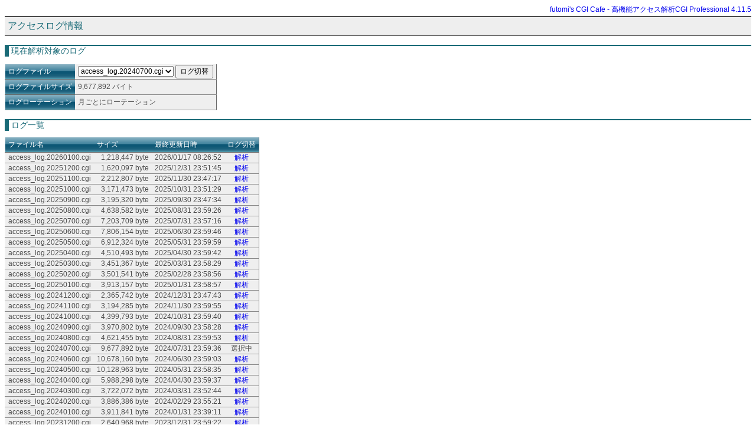

--- FILE ---
content_type: text/html; charset=utf-8
request_url: https://maturi.info/cgi/acc/acc.cgi?FRAME=result&LOG=access_log.20240700.cgi&ITEM=AccessLogInformation
body_size: 2713
content:
<!DOCTYPE html PUBLIC "-//W3C//DTD XHTML 1.0 Transitional//EN" "http://www.w3.org/TR/xhtml1/DTD/xhtml1-transitional.dtd">
<html lang="ja" xml:lang="ja" xmlns="http://www.w3.org/1999/xhtml">
<head>
<meta http-equiv="Content-Language" content="ja" />
<meta http-equiv="Content-Type" content="text/html; charset=utf-8" />
<title>futomi's CGI Cafe - 高機能アクセス解析CGI Professional 4.11.5</title>
<link href="./images/default.css" type="text/css" rel="stylesheet" />
<link href="./images/table.css" type="text/css" rel="stylesheet" />
</head>
<body>
<div align="right"><a href="http://www.futomi.com" target="_blank">futomi's CGI Cafe - 高機能アクセス解析CGI Professional 4.11.5</a></div>
<h1>アクセスログ情報</h1>
<h2>現在解析対象のログ</h2>
<form action="acc.cgi" method="post" target="_top">
<table class="tbl" summary="">
<tr>
  <th style="background-image:url(./images/barbg.gif);background-repeat:repeat-x;">ログファイル</th>
  <td><select name="LOG">
<option value="access_log.20080600.cgi">access_log.20080600.cgi</option>
<option value="access_log.20080700.cgi">access_log.20080700.cgi</option>
<option value="access_log.20080800.cgi">access_log.20080800.cgi</option>
<option value="access_log.20080900.cgi">access_log.20080900.cgi</option>
<option value="access_log.20081000.cgi">access_log.20081000.cgi</option>
<option value="access_log.20081100.cgi">access_log.20081100.cgi</option>
<option value="access_log.20081200.cgi">access_log.20081200.cgi</option>
<option value="access_log.20090100.cgi">access_log.20090100.cgi</option>
<option value="access_log.20090200.cgi">access_log.20090200.cgi</option>
<option value="access_log.20090300.cgi">access_log.20090300.cgi</option>
<option value="access_log.20090400.cgi">access_log.20090400.cgi</option>
<option value="access_log.20200300.cgi">access_log.20200300.cgi</option>
<option value="access_log.20200400.cgi">access_log.20200400.cgi</option>
<option value="access_log.20200500.cgi">access_log.20200500.cgi</option>
<option value="access_log.20200600.cgi">access_log.20200600.cgi</option>
<option value="access_log.20200700.cgi">access_log.20200700.cgi</option>
<option value="access_log.20200800.cgi">access_log.20200800.cgi</option>
<option value="access_log.20200900.cgi">access_log.20200900.cgi</option>
<option value="access_log.20201000.cgi">access_log.20201000.cgi</option>
<option value="access_log.20201100.cgi">access_log.20201100.cgi</option>
<option value="access_log.20201200.cgi">access_log.20201200.cgi</option>
<option value="access_log.20210100.cgi">access_log.20210100.cgi</option>
<option value="access_log.20210200.cgi">access_log.20210200.cgi</option>
<option value="access_log.20210300.cgi">access_log.20210300.cgi</option>
<option value="access_log.20210400.cgi">access_log.20210400.cgi</option>
<option value="access_log.20210500.cgi">access_log.20210500.cgi</option>
<option value="access_log.20210600.cgi">access_log.20210600.cgi</option>
<option value="access_log.20210700.cgi">access_log.20210700.cgi</option>
<option value="access_log.20210800.cgi">access_log.20210800.cgi</option>
<option value="access_log.20210900.cgi">access_log.20210900.cgi</option>
<option value="access_log.20211000.cgi">access_log.20211000.cgi</option>
<option value="access_log.20211100.cgi">access_log.20211100.cgi</option>
<option value="access_log.20211200.cgi">access_log.20211200.cgi</option>
<option value="access_log.20220100.cgi">access_log.20220100.cgi</option>
<option value="access_log.20220200.cgi">access_log.20220200.cgi</option>
<option value="access_log.20220300.cgi">access_log.20220300.cgi</option>
<option value="access_log.20220400.cgi">access_log.20220400.cgi</option>
<option value="access_log.20220500.cgi">access_log.20220500.cgi</option>
<option value="access_log.20220600.cgi">access_log.20220600.cgi</option>
<option value="access_log.20220700.cgi">access_log.20220700.cgi</option>
<option value="access_log.20220800.cgi">access_log.20220800.cgi</option>
<option value="access_log.20220900.cgi">access_log.20220900.cgi</option>
<option value="access_log.20221000.cgi">access_log.20221000.cgi</option>
<option value="access_log.20221100.cgi">access_log.20221100.cgi</option>
<option value="access_log.20221200.cgi">access_log.20221200.cgi</option>
<option value="access_log.20230100.cgi">access_log.20230100.cgi</option>
<option value="access_log.20230200.cgi">access_log.20230200.cgi</option>
<option value="access_log.20230300.cgi">access_log.20230300.cgi</option>
<option value="access_log.20230400.cgi">access_log.20230400.cgi</option>
<option value="access_log.20230500.cgi">access_log.20230500.cgi</option>
<option value="access_log.20230600.cgi">access_log.20230600.cgi</option>
<option value="access_log.20230700.cgi">access_log.20230700.cgi</option>
<option value="access_log.20230800.cgi">access_log.20230800.cgi</option>
<option value="access_log.20230900.cgi">access_log.20230900.cgi</option>
<option value="access_log.20231000.cgi">access_log.20231000.cgi</option>
<option value="access_log.20231100.cgi">access_log.20231100.cgi</option>
<option value="access_log.20231200.cgi">access_log.20231200.cgi</option>
<option value="access_log.20240100.cgi">access_log.20240100.cgi</option>
<option value="access_log.20240200.cgi">access_log.20240200.cgi</option>
<option value="access_log.20240300.cgi">access_log.20240300.cgi</option>
<option value="access_log.20240400.cgi">access_log.20240400.cgi</option>
<option value="access_log.20240500.cgi">access_log.20240500.cgi</option>
<option value="access_log.20240600.cgi">access_log.20240600.cgi</option>
<option value="access_log.20240700.cgi" selected="selected">access_log.20240700.cgi</option>
<option value="access_log.20240800.cgi">access_log.20240800.cgi</option>
<option value="access_log.20240900.cgi">access_log.20240900.cgi</option>
<option value="access_log.20241000.cgi">access_log.20241000.cgi</option>
<option value="access_log.20241100.cgi">access_log.20241100.cgi</option>
<option value="access_log.20241200.cgi">access_log.20241200.cgi</option>
<option value="access_log.20250100.cgi">access_log.20250100.cgi</option>
<option value="access_log.20250200.cgi">access_log.20250200.cgi</option>
<option value="access_log.20250300.cgi">access_log.20250300.cgi</option>
<option value="access_log.20250400.cgi">access_log.20250400.cgi</option>
<option value="access_log.20250500.cgi">access_log.20250500.cgi</option>
<option value="access_log.20250600.cgi">access_log.20250600.cgi</option>
<option value="access_log.20250700.cgi">access_log.20250700.cgi</option>
<option value="access_log.20250800.cgi">access_log.20250800.cgi</option>
<option value="access_log.20250900.cgi">access_log.20250900.cgi</option>
<option value="access_log.20251000.cgi">access_log.20251000.cgi</option>
<option value="access_log.20251100.cgi">access_log.20251100.cgi</option>
<option value="access_log.20251200.cgi">access_log.20251200.cgi</option>
<option value="access_log.20260100.cgi">access_log.20260100.cgi</option>
<option value="access_log.cgi">access_log.cgi</option>
</select>
<input type="submit" value="ログ切替" name="LOGSELECT" />
</td>
</tr>
<tr>
  <th style="background-image:url(./images/barbg.gif);background-repeat:repeat-x;">ログファイルサイズ</th>
  <td>9,677,892 バイト</td>
</tr>
<tr>
  <th style="background-image:url(./images/barbg.gif);background-repeat:repeat-x;">ログローテーション</th>
  <td>月ごとにローテーション</td>
</tr>
</table>
</form>
<h2>ログ一覧</h2>
<table class="tbl" summary="">
  <tr>
    <th style="background-image:url(./images/barbg.gif);background-repeat:repeat-x;">ファイル名</th>
    <th style="background-image:url(./images/barbg.gif);background-repeat:repeat-x;">サイズ</th>
    <th style="background-image:url(./images/barbg.gif);background-repeat:repeat-x;">最終更新日時</th>
    <th style="background-image:url(./images/barbg.gif);background-repeat:repeat-x;">ログ切替</th>
  </tr>
  <tr>
    <td>access_log.20260100.cgi</td>
    <td class="right">1,218,447 byte</td>
    <td>2026/01/17 08:26:52</td>
    <td class="center"><a href="acc.cgi?LOG=access_log.20260100.cgi" target="_top">解析</a></td>
  </tr>
  <tr>
    <td>access_log.20251200.cgi</td>
    <td class="right">1,620,097 byte</td>
    <td>2025/12/31 23:51:45</td>
    <td class="center"><a href="acc.cgi?LOG=access_log.20251200.cgi" target="_top">解析</a></td>
  </tr>
  <tr>
    <td>access_log.20251100.cgi</td>
    <td class="right">2,212,807 byte</td>
    <td>2025/11/30 23:47:17</td>
    <td class="center"><a href="acc.cgi?LOG=access_log.20251100.cgi" target="_top">解析</a></td>
  </tr>
  <tr>
    <td>access_log.20251000.cgi</td>
    <td class="right">3,171,473 byte</td>
    <td>2025/10/31 23:51:29</td>
    <td class="center"><a href="acc.cgi?LOG=access_log.20251000.cgi" target="_top">解析</a></td>
  </tr>
  <tr>
    <td>access_log.20250900.cgi</td>
    <td class="right">3,195,320 byte</td>
    <td>2025/09/30 23:47:34</td>
    <td class="center"><a href="acc.cgi?LOG=access_log.20250900.cgi" target="_top">解析</a></td>
  </tr>
  <tr>
    <td>access_log.20250800.cgi</td>
    <td class="right">4,638,582 byte</td>
    <td>2025/08/31 23:59:26</td>
    <td class="center"><a href="acc.cgi?LOG=access_log.20250800.cgi" target="_top">解析</a></td>
  </tr>
  <tr>
    <td>access_log.20250700.cgi</td>
    <td class="right">7,203,709 byte</td>
    <td>2025/07/31 23:57:16</td>
    <td class="center"><a href="acc.cgi?LOG=access_log.20250700.cgi" target="_top">解析</a></td>
  </tr>
  <tr>
    <td>access_log.20250600.cgi</td>
    <td class="right">7,806,154 byte</td>
    <td>2025/06/30 23:59:46</td>
    <td class="center"><a href="acc.cgi?LOG=access_log.20250600.cgi" target="_top">解析</a></td>
  </tr>
  <tr>
    <td>access_log.20250500.cgi</td>
    <td class="right">6,912,324 byte</td>
    <td>2025/05/31 23:59:59</td>
    <td class="center"><a href="acc.cgi?LOG=access_log.20250500.cgi" target="_top">解析</a></td>
  </tr>
  <tr>
    <td>access_log.20250400.cgi</td>
    <td class="right">4,510,493 byte</td>
    <td>2025/04/30 23:59:42</td>
    <td class="center"><a href="acc.cgi?LOG=access_log.20250400.cgi" target="_top">解析</a></td>
  </tr>
  <tr>
    <td>access_log.20250300.cgi</td>
    <td class="right">3,451,367 byte</td>
    <td>2025/03/31 23:58:29</td>
    <td class="center"><a href="acc.cgi?LOG=access_log.20250300.cgi" target="_top">解析</a></td>
  </tr>
  <tr>
    <td>access_log.20250200.cgi</td>
    <td class="right">3,501,541 byte</td>
    <td>2025/02/28 23:58:56</td>
    <td class="center"><a href="acc.cgi?LOG=access_log.20250200.cgi" target="_top">解析</a></td>
  </tr>
  <tr>
    <td>access_log.20250100.cgi</td>
    <td class="right">3,913,157 byte</td>
    <td>2025/01/31 23:58:57</td>
    <td class="center"><a href="acc.cgi?LOG=access_log.20250100.cgi" target="_top">解析</a></td>
  </tr>
  <tr>
    <td>access_log.20241200.cgi</td>
    <td class="right">2,365,742 byte</td>
    <td>2024/12/31 23:47:43</td>
    <td class="center"><a href="acc.cgi?LOG=access_log.20241200.cgi" target="_top">解析</a></td>
  </tr>
  <tr>
    <td>access_log.20241100.cgi</td>
    <td class="right">3,194,285 byte</td>
    <td>2024/11/30 23:59:55</td>
    <td class="center"><a href="acc.cgi?LOG=access_log.20241100.cgi" target="_top">解析</a></td>
  </tr>
  <tr>
    <td>access_log.20241000.cgi</td>
    <td class="right">4,399,793 byte</td>
    <td>2024/10/31 23:59:40</td>
    <td class="center"><a href="acc.cgi?LOG=access_log.20241000.cgi" target="_top">解析</a></td>
  </tr>
  <tr>
    <td>access_log.20240900.cgi</td>
    <td class="right">3,970,802 byte</td>
    <td>2024/09/30 23:58:28</td>
    <td class="center"><a href="acc.cgi?LOG=access_log.20240900.cgi" target="_top">解析</a></td>
  </tr>
  <tr>
    <td>access_log.20240800.cgi</td>
    <td class="right">4,621,455 byte</td>
    <td>2024/08/31 23:59:53</td>
    <td class="center"><a href="acc.cgi?LOG=access_log.20240800.cgi" target="_top">解析</a></td>
  </tr>
  <tr>
    <td>access_log.20240700.cgi</td>
    <td class="right">9,677,892 byte</td>
    <td>2024/07/31 23:59:36</td>
    <td class="center">選択中</td>
  </tr>
  <tr>
    <td>access_log.20240600.cgi</td>
    <td class="right">10,678,160 byte</td>
    <td>2024/06/30 23:59:03</td>
    <td class="center"><a href="acc.cgi?LOG=access_log.20240600.cgi" target="_top">解析</a></td>
  </tr>
  <tr>
    <td>access_log.20240500.cgi</td>
    <td class="right">10,128,963 byte</td>
    <td>2024/05/31 23:58:35</td>
    <td class="center"><a href="acc.cgi?LOG=access_log.20240500.cgi" target="_top">解析</a></td>
  </tr>
  <tr>
    <td>access_log.20240400.cgi</td>
    <td class="right">5,988,298 byte</td>
    <td>2024/04/30 23:59:37</td>
    <td class="center"><a href="acc.cgi?LOG=access_log.20240400.cgi" target="_top">解析</a></td>
  </tr>
  <tr>
    <td>access_log.20240300.cgi</td>
    <td class="right">3,722,072 byte</td>
    <td>2024/03/31 23:52:44</td>
    <td class="center"><a href="acc.cgi?LOG=access_log.20240300.cgi" target="_top">解析</a></td>
  </tr>
  <tr>
    <td>access_log.20240200.cgi</td>
    <td class="right">3,886,386 byte</td>
    <td>2024/02/29 23:55:21</td>
    <td class="center"><a href="acc.cgi?LOG=access_log.20240200.cgi" target="_top">解析</a></td>
  </tr>
  <tr>
    <td>access_log.20240100.cgi</td>
    <td class="right">3,911,841 byte</td>
    <td>2024/01/31 23:39:11</td>
    <td class="center"><a href="acc.cgi?LOG=access_log.20240100.cgi" target="_top">解析</a></td>
  </tr>
  <tr>
    <td>access_log.20231200.cgi</td>
    <td class="right">2,640,968 byte</td>
    <td>2023/12/31 23:59:22</td>
    <td class="center"><a href="acc.cgi?LOG=access_log.20231200.cgi" target="_top">解析</a></td>
  </tr>
  <tr>
    <td>access_log.20231100.cgi</td>
    <td class="right">4,217,750 byte</td>
    <td>2023/11/30 23:56:27</td>
    <td class="center"><a href="acc.cgi?LOG=access_log.20231100.cgi" target="_top">解析</a></td>
  </tr>
  <tr>
    <td>access_log.20231000.cgi</td>
    <td class="right">6,065,937 byte</td>
    <td>2023/10/31 23:58:58</td>
    <td class="center"><a href="acc.cgi?LOG=access_log.20231000.cgi" target="_top">解析</a></td>
  </tr>
  <tr>
    <td>access_log.20230900.cgi</td>
    <td class="right">5,592,508 byte</td>
    <td>2023/09/30 23:59:15</td>
    <td class="center"><a href="acc.cgi?LOG=access_log.20230900.cgi" target="_top">解析</a></td>
  </tr>
  <tr>
    <td>access_log.20230800.cgi</td>
    <td class="right">7,115,461 byte</td>
    <td>2023/08/31 23:57:59</td>
    <td class="center"><a href="acc.cgi?LOG=access_log.20230800.cgi" target="_top">解析</a></td>
  </tr>
  <tr>
    <td>access_log.20230700.cgi</td>
    <td class="right">10,555,290 byte</td>
    <td>2023/07/31 23:59:28</td>
    <td class="center"><a href="acc.cgi?LOG=access_log.20230700.cgi" target="_top">解析</a></td>
  </tr>
  <tr>
    <td>access_log.20230600.cgi</td>
    <td class="right">9,324,638 byte</td>
    <td>2023/06/30 23:59:47</td>
    <td class="center"><a href="acc.cgi?LOG=access_log.20230600.cgi" target="_top">解析</a></td>
  </tr>
  <tr>
    <td>access_log.20230500.cgi</td>
    <td class="right">8,537,957 byte</td>
    <td>2023/05/31 23:59:52</td>
    <td class="center"><a href="acc.cgi?LOG=access_log.20230500.cgi" target="_top">解析</a></td>
  </tr>
  <tr>
    <td>access_log.20230400.cgi</td>
    <td class="right">4,813,005 byte</td>
    <td>2023/04/30 23:59:27</td>
    <td class="center"><a href="acc.cgi?LOG=access_log.20230400.cgi" target="_top">解析</a></td>
  </tr>
  <tr>
    <td>access_log.20230300.cgi</td>
    <td class="right">2,446,416 byte</td>
    <td>2023/03/31 23:56:15</td>
    <td class="center"><a href="acc.cgi?LOG=access_log.20230300.cgi" target="_top">解析</a></td>
  </tr>
  <tr>
    <td>access_log.20230200.cgi</td>
    <td class="right">2,095,898 byte</td>
    <td>2023/02/28 23:57:50</td>
    <td class="center"><a href="acc.cgi?LOG=access_log.20230200.cgi" target="_top">解析</a></td>
  </tr>
  <tr>
    <td>access_log.20230100.cgi</td>
    <td class="right">2,407,902 byte</td>
    <td>2023/01/31 23:51:09</td>
    <td class="center"><a href="acc.cgi?LOG=access_log.20230100.cgi" target="_top">解析</a></td>
  </tr>
  <tr>
    <td>access_log.20221200.cgi</td>
    <td class="right">1,467,964 byte</td>
    <td>2022/12/31 23:56:58</td>
    <td class="center"><a href="acc.cgi?LOG=access_log.20221200.cgi" target="_top">解析</a></td>
  </tr>
  <tr>
    <td>access_log.20221100.cgi</td>
    <td class="right">3,025,650 byte</td>
    <td>2022/11/30 23:50:27</td>
    <td class="center"><a href="acc.cgi?LOG=access_log.20221100.cgi" target="_top">解析</a></td>
  </tr>
  <tr>
    <td>access_log.20221000.cgi</td>
    <td class="right">5,194,563 byte</td>
    <td>2022/10/31 23:54:44</td>
    <td class="center"><a href="acc.cgi?LOG=access_log.20221000.cgi" target="_top">解析</a></td>
  </tr>
  <tr>
    <td>access_log.20220900.cgi</td>
    <td class="right">4,798,860 byte</td>
    <td>2022/09/30 23:58:24</td>
    <td class="center"><a href="acc.cgi?LOG=access_log.20220900.cgi" target="_top">解析</a></td>
  </tr>
  <tr>
    <td>access_log.20220800.cgi</td>
    <td class="right">5,867,781 byte</td>
    <td>2022/08/31 23:56:14</td>
    <td class="center"><a href="acc.cgi?LOG=access_log.20220800.cgi" target="_top">解析</a></td>
  </tr>
  <tr>
    <td>access_log.20220700.cgi</td>
    <td class="right">9,219,185 byte</td>
    <td>2022/07/31 23:59:52</td>
    <td class="center"><a href="acc.cgi?LOG=access_log.20220700.cgi" target="_top">解析</a></td>
  </tr>
  <tr>
    <td>access_log.20220600.cgi</td>
    <td class="right">6,366,910 byte</td>
    <td>2022/06/30 23:59:31</td>
    <td class="center"><a href="acc.cgi?LOG=access_log.20220600.cgi" target="_top">解析</a></td>
  </tr>
  <tr>
    <td>access_log.20220500.cgi</td>
    <td class="right">4,450,493 byte</td>
    <td>2022/05/31 23:56:09</td>
    <td class="center"><a href="acc.cgi?LOG=access_log.20220500.cgi" target="_top">解析</a></td>
  </tr>
  <tr>
    <td>access_log.20220400.cgi</td>
    <td class="right">2,386,815 byte</td>
    <td>2022/04/30 23:49:58</td>
    <td class="center"><a href="acc.cgi?LOG=access_log.20220400.cgi" target="_top">解析</a></td>
  </tr>
  <tr>
    <td>access_log.20220300.cgi</td>
    <td class="right">1,238,979 byte</td>
    <td>2022/03/31 23:54:11</td>
    <td class="center"><a href="acc.cgi?LOG=access_log.20220300.cgi" target="_top">解析</a></td>
  </tr>
  <tr>
    <td>access_log.20220200.cgi</td>
    <td class="right">886,096 byte</td>
    <td>2022/02/28 23:58:28</td>
    <td class="center"><a href="acc.cgi?LOG=access_log.20220200.cgi" target="_top">解析</a></td>
  </tr>
  <tr>
    <td>access_log.20220100.cgi</td>
    <td class="right">1,014,121 byte</td>
    <td>2022/01/31 23:55:05</td>
    <td class="center"><a href="acc.cgi?LOG=access_log.20220100.cgi" target="_top">解析</a></td>
  </tr>
  <tr>
    <td>access_log.20211200.cgi</td>
    <td class="right">1,124,603 byte</td>
    <td>2021/12/31 22:54:20</td>
    <td class="center"><a href="acc.cgi?LOG=access_log.20211200.cgi" target="_top">解析</a></td>
  </tr>
  <tr>
    <td>access_log.20211100.cgi</td>
    <td class="right">1,489,445 byte</td>
    <td>2021/11/30 23:48:12</td>
    <td class="center"><a href="acc.cgi?LOG=access_log.20211100.cgi" target="_top">解析</a></td>
  </tr>
  <tr>
    <td>access_log.20211000.cgi</td>
    <td class="right">2,049,953 byte</td>
    <td>2021/10/31 23:59:26</td>
    <td class="center"><a href="acc.cgi?LOG=access_log.20211000.cgi" target="_top">解析</a></td>
  </tr>
  <tr>
    <td>access_log.20210900.cgi</td>
    <td class="right">1,715,053 byte</td>
    <td>2021/09/30 23:44:08</td>
    <td class="center"><a href="acc.cgi?LOG=access_log.20210900.cgi" target="_top">解析</a></td>
  </tr>
  <tr>
    <td>access_log.20210800.cgi</td>
    <td class="right">1,447,321 byte</td>
    <td>2021/08/31 23:50:48</td>
    <td class="center"><a href="acc.cgi?LOG=access_log.20210800.cgi" target="_top">解析</a></td>
  </tr>
  <tr>
    <td>access_log.20210700.cgi</td>
    <td class="right">1,829,747 byte</td>
    <td>2021/07/31 23:57:34</td>
    <td class="center"><a href="acc.cgi?LOG=access_log.20210700.cgi" target="_top">解析</a></td>
  </tr>
  <tr>
    <td>access_log.20210600.cgi</td>
    <td class="right">2,100,279 byte</td>
    <td>2021/06/30 23:58:23</td>
    <td class="center"><a href="acc.cgi?LOG=access_log.20210600.cgi" target="_top">解析</a></td>
  </tr>
  <tr>
    <td>access_log.20210500.cgi</td>
    <td class="right">1,830,561 byte</td>
    <td>2021/05/31 23:57:33</td>
    <td class="center"><a href="acc.cgi?LOG=access_log.20210500.cgi" target="_top">解析</a></td>
  </tr>
  <tr>
    <td>access_log.20210400.cgi</td>
    <td class="right">1,444,418 byte</td>
    <td>2021/04/30 23:53:46</td>
    <td class="center"><a href="acc.cgi?LOG=access_log.20210400.cgi" target="_top">解析</a></td>
  </tr>
  <tr>
    <td>access_log.20210300.cgi</td>
    <td class="right">1,296,731 byte</td>
    <td>2021/03/31 23:37:17</td>
    <td class="center"><a href="acc.cgi?LOG=access_log.20210300.cgi" target="_top">解析</a></td>
  </tr>
  <tr>
    <td>access_log.20210200.cgi</td>
    <td class="right">1,258,863 byte</td>
    <td>2021/02/28 23:53:37</td>
    <td class="center"><a href="acc.cgi?LOG=access_log.20210200.cgi" target="_top">解析</a></td>
  </tr>
  <tr>
    <td>access_log.20210100.cgi</td>
    <td class="right">1,272,212 byte</td>
    <td>2021/01/31 23:57:49</td>
    <td class="center"><a href="acc.cgi?LOG=access_log.20210100.cgi" target="_top">解析</a></td>
  </tr>
  <tr>
    <td>access_log.20201200.cgi</td>
    <td class="right">1,169,125 byte</td>
    <td>2020/12/31 23:43:02</td>
    <td class="center"><a href="acc.cgi?LOG=access_log.20201200.cgi" target="_top">解析</a></td>
  </tr>
  <tr>
    <td>access_log.20201100.cgi</td>
    <td class="right">1,210,872 byte</td>
    <td>2020/11/30 23:12:50</td>
    <td class="center"><a href="acc.cgi?LOG=access_log.20201100.cgi" target="_top">解析</a></td>
  </tr>
  <tr>
    <td>access_log.20201000.cgi</td>
    <td class="right">1,624,374 byte</td>
    <td>2020/10/31 23:26:29</td>
    <td class="center"><a href="acc.cgi?LOG=access_log.20201000.cgi" target="_top">解析</a></td>
  </tr>
  <tr>
    <td>access_log.20200900.cgi</td>
    <td class="right">1,507,929 byte</td>
    <td>2020/09/30 23:46:36</td>
    <td class="center"><a href="acc.cgi?LOG=access_log.20200900.cgi" target="_top">解析</a></td>
  </tr>
  <tr>
    <td>access_log.20200800.cgi</td>
    <td class="right">1,277,295 byte</td>
    <td>2020/08/31 23:45:25</td>
    <td class="center"><a href="acc.cgi?LOG=access_log.20200800.cgi" target="_top">解析</a></td>
  </tr>
  <tr>
    <td>access_log.20200700.cgi</td>
    <td class="right">1,372,173 byte</td>
    <td>2020/07/31 23:59:50</td>
    <td class="center"><a href="acc.cgi?LOG=access_log.20200700.cgi" target="_top">解析</a></td>
  </tr>
  <tr>
    <td>access_log.20200600.cgi</td>
    <td class="right">1,183,817 byte</td>
    <td>2020/06/30 23:24:54</td>
    <td class="center"><a href="acc.cgi?LOG=access_log.20200600.cgi" target="_top">解析</a></td>
  </tr>
  <tr>
    <td>access_log.20200500.cgi</td>
    <td class="right">1,351,314 byte</td>
    <td>2020/05/31 23:51:30</td>
    <td class="center"><a href="acc.cgi?LOG=access_log.20200500.cgi" target="_top">解析</a></td>
  </tr>
  <tr>
    <td>access_log.20200400.cgi</td>
    <td class="right">888,865 byte</td>
    <td>2020/04/30 23:53:40</td>
    <td class="center"><a href="acc.cgi?LOG=access_log.20200400.cgi" target="_top">解析</a></td>
  </tr>
  <tr>
    <td>access_log.20200300.cgi</td>
    <td class="right">760,375 byte</td>
    <td>2020/03/31 23:58:48</td>
    <td class="center"><a href="acc.cgi?LOG=access_log.20200300.cgi" target="_top">解析</a></td>
  </tr>
  <tr>
    <td>access_log.cgi</td>
    <td class="right">3,092 byte</td>
    <td>2020/03/09 09:01:04</td>
    <td class="center"><a href="acc.cgi?LOG=access_log.cgi" target="_top">解析</a></td>
  </tr>
  <tr>
    <td>access_log.20090400.cgi</td>
    <td class="right">1,610,389 byte</td>
    <td>2020/03/09 09:01:04</td>
    <td class="center"><a href="acc.cgi?LOG=access_log.20090400.cgi" target="_top">解析</a></td>
  </tr>
  <tr>
    <td>access_log.20090100.cgi</td>
    <td class="right">2,740,032 byte</td>
    <td>2020/03/09 09:01:03</td>
    <td class="center"><a href="acc.cgi?LOG=access_log.20090100.cgi" target="_top">解析</a></td>
  </tr>
  <tr>
    <td>access_log.20090200.cgi</td>
    <td class="right">2,225,871 byte</td>
    <td>2020/03/09 09:01:03</td>
    <td class="center"><a href="acc.cgi?LOG=access_log.20090200.cgi" target="_top">解析</a></td>
  </tr>
  <tr>
    <td>access_log.20090300.cgi</td>
    <td class="right">618 byte</td>
    <td>2020/03/09 09:01:03</td>
    <td class="center"><a href="acc.cgi?LOG=access_log.20090300.cgi" target="_top">解析</a></td>
  </tr>
  <tr>
    <td>access_log.20081200.cgi</td>
    <td class="right">1,948,799 byte</td>
    <td>2020/03/09 09:01:02</td>
    <td class="center"><a href="acc.cgi?LOG=access_log.20081200.cgi" target="_top">解析</a></td>
  </tr>
  <tr>
    <td>access_log.20081100.cgi</td>
    <td class="right">2,554,569 byte</td>
    <td>2020/03/09 09:01:02</td>
    <td class="center"><a href="acc.cgi?LOG=access_log.20081100.cgi" target="_top">解析</a></td>
  </tr>
  <tr>
    <td>access_log.20081000.cgi</td>
    <td class="right">3,809,550 byte</td>
    <td>2020/03/09 09:01:01</td>
    <td class="center"><a href="acc.cgi?LOG=access_log.20081000.cgi" target="_top">解析</a></td>
  </tr>
  <tr>
    <td>access_log.20080900.cgi</td>
    <td class="right">4,334,651 byte</td>
    <td>2020/03/09 09:01:00</td>
    <td class="center"><a href="acc.cgi?LOG=access_log.20080900.cgi" target="_top">解析</a></td>
  </tr>
  <tr>
    <td>access_log.20080800.cgi</td>
    <td class="right">4,973,433 byte</td>
    <td>2020/03/09 09:01:00</td>
    <td class="center"><a href="acc.cgi?LOG=access_log.20080800.cgi" target="_top">解析</a></td>
  </tr>
  <tr>
    <td>access_log.20080700.cgi</td>
    <td class="right">7,557,990 byte</td>
    <td>2020/03/09 09:00:59</td>
    <td class="center"><a href="acc.cgi?LOG=access_log.20080700.cgi" target="_top">解析</a></td>
  </tr>
  <tr>
    <td>access_log.20080600.cgi</td>
    <td class="right">5,200,988 byte</td>
    <td>2020/03/09 09:00:57</td>
    <td class="center"><a href="acc.cgi?LOG=access_log.20080600.cgi" target="_top">解析</a></td>
  </tr>

</table>
<hr />
<div><a href="http://www.futomi.com" target="_blank">futomi's CGI Cafe - 高機能アクセス解析CGI Professional 4.11.5</a></div>
</body>
</html>